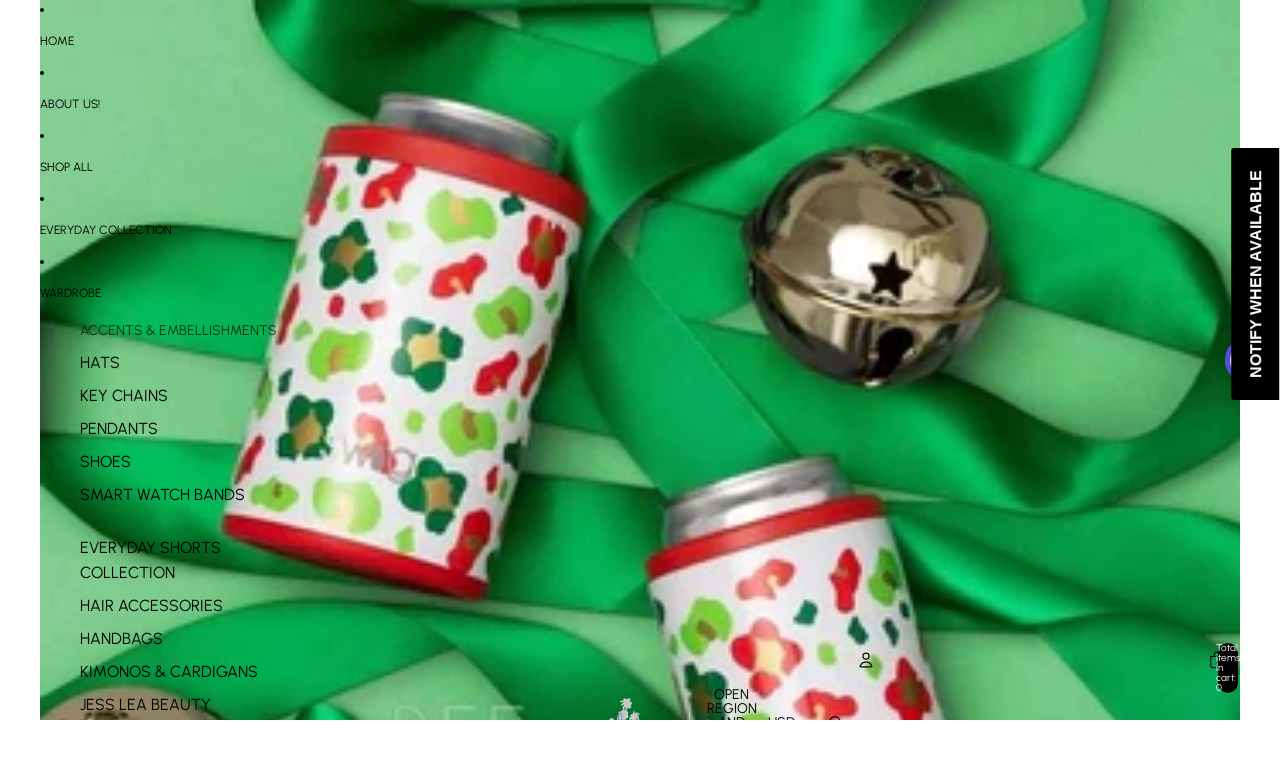

--- FILE ---
content_type: text/html; charset=UTF-8
request_url: https://api.commentsold.com/videeo/v1/sdk/bff_hereshvideeo?token=eyJjdHkiOiJKV1QiLCJhbGciOiJIUzI1NiIsInR5cCI6IkpXVCJ9.eyJpYXQiOjE3NjkxNDcyMzIsImlkIjoiYzg4NGZhNjItOWE2MC00Zjg2LWE2ODYtNmVlMjc0ZTlhZjdhIiwic2NwIjoidmlkZWVvIn0.j_j7YknXMDMEXrMN82K-fmZv19bd5davPMPoIMpqR9M&locale=en-US&currency=USD
body_size: 2789
content:
<!DOCTYPE html>
<html>
<head lang="en-US">
    <meta charset="utf-8" />
    <meta name="viewport" content="width=device-width, initial-scale=1" />
    <title>Videeo</title>

            <link rel="preload" href="https://sdk.justsell.live/assets/viewer-1750263744498297cfee5.css" as="style" onload="this.onload=null;this.rel='stylesheet'">
    </head>


<body id='videeo-viewer-body' style='overflow: hidden; background-color: transparent'>
    
            <script src="https://sdk.justsell.live/assets/viewer.7dbe39e2.js" id='scriptFile' defer></script>
    
    <div class="container" style="max-width: unset;">
        <div class="col-xs-12">
            <div id="cs-videeo--mount"></div>
        </div>
    </div>

    <!--suppress JSUnresolvedVariable -->
    <script >
                document.getElementById('scriptFile').addEventListener('load', initVideeoViewer);
                function getI18nFromURL() {
            const searchParams = new URLSearchParams(window.location.search);
            const i18n = {
                locale: searchParams.get('locale'),
                currency: searchParams.get('currency'),
            }
            return Object.keys(i18n).length > 0 ? i18n : undefined;
        }
        function initVideeoViewer() {
            VideeoViewer.init({
                baseUrl: "https://api.commentsold.com/videeo/v1/sdk/bff_hereshvideeo",
                brandColor: "#2C53D3",
                customFont: {"title":"Open Sans","url":"https:\/\/fonts.googleapis.com\/css2?family=Open+Sans:ital,wght@0,400;0,600;1,300\u0026display=swap"},
                soldKeyword: "Sold",
                displaySoldCommentOnProductView: "1",
                customization: {
                    enableReplays: true,
                    hideNowShowing: false,
                    useRoundedCorners: true,
                    theme: "light"
                },
                fontColor: "",
                isLotwStreamingEnabled: "1",
                loginUrl: "https:\/\/api.commentsold.com\/videeo\/v1\/sdk\/bff_hereshvideeo\/facebook-auth",
                mountPoint: "cs-videeo--mount",
                pusherConfig: {"channels":{"presence":"presence-LiveSale2-bff_hereshvideeo","private":"private-LiveSale2-bff_hereshvideeo","public-product-overlay":"new-product-overlay-bff_hereshvideeo","shopifySync":"private-ShopifyProductSync-bff_hereshvideeo"},"cluster":"mt1","key":"53a66097dc63e4d9ec44","authUrl":"https:\/\/api.commentsold.com\/videeo\/v1\/sdk\/bff_hereshvideeo\/pusher\/auth"},
                redirectUrl: "https://bff-here.myshopify.com/pages/live-shopping",
                shopId: "bff_hereshvideeo",
                streamId: "",
                token: "eyJjdHkiOiJKV1QiLCJhbGciOiJIUzI1NiIsInR5cCI6IkpXVCJ9.eyJpYXQiOjE3NjkxNDcyMzIsImlkIjoiYzg4NGZhNjItOWE2MC00Zjg2LWE2ODYtNmVlMjc0ZTlhZjdhIiwic2NwIjoidmlkZWVvIn0.j_j7YknXMDMEXrMN82K-fmZv19bd5davPMPoIMpqR9M",
                user: null,
                i18n: getI18nFromURL(),
                isMiniplayerDisabled: false            });
        }
    </script>
</body>

</html>


--- FILE ---
content_type: text/javascript; charset=utf-8
request_url: https://bffhere.com/products/jingle-jungle-skinny-can-cooler-12oz-by-swig-life.js
body_size: 1236
content:
{"id":7038716346553,"title":"Jingle Jungle Skinny Can Cooler (12oz) by Swig Life","handle":"jingle-jungle-skinny-can-cooler-12oz-by-swig-life","description":"\u003cmeta charset=\"UTF-8\"\u003e\u003cmeta charset=\"UTF-8\"\u003e\n\u003cp\u003e\u003cstrong\u003eSlim can drinks just got even cooler!\u003c\/strong\u003e\u003c\/p\u003e\n\u003cp\u003e\u003cspan\u003eA combination of cool and warm shades of gray create the ultimate camo print for fall.\u003c\/span\u003e\u003c\/p\u003e\n\u003ch4 data-uw-rm-heading=\"level\" role=\"heading\" aria-level=\"3\"\u003e\u003cspan class=\"data-uw-rm-autofix-hide\" data-uw-rm-ignore=\"\"\u003eEmpty heading\u003c\/span\u003e\u003c\/h4\u003e\n\u003cp\u003e\u003cspan\u003eThanks to our triple insulation technology, this HOTTEST NEW TREND keeps your slim can beverages cold for up to 12 hours (but it won’t take you that long to finish one!). Simply push the can down into the cooler, pop the top and enjoy. Then twist off the top ring to remove your empty can and repeat when you're ready for your next drink.\u003c\/span\u003e\u003c\/p\u003e\n\u003cul\u003e\n\u003cli\u003eKeeps drinks cold up to 12 hours\u003c\/li\u003e\n\u003cli\u003eHolds most 12oz slim can beverages including hard seltzers, beer, energy drinks, sodas and sparkling water\u003c\/li\u003e\n\u003cli\u003eFits most standard cup holders\u003c\/li\u003e\n\u003cli\u003eDishwasher safe, top rack only\u003c\/li\u003e\n\u003cli\u003eSlip-free, scratch-free and noise-free silicone base\u003c\/li\u003e\n\u003cli\u003eTriple insulation technology: double-walled, vacuum-sealed and copper-plated\u003c\/li\u003e\n\u003cli\u003eCondensation free and non-breakable\u003c\/li\u003e\n\u003cli\u003eConstructed of 5mm 304-18\/8 stainless steel\u003c\/li\u003e\n\u003cli\u003eMeasures 6.25” H x 2.75” W (ring included); base 2.75” in diameter\u003c\/li\u003e\n\u003c\/ul\u003e\n\u003cul\u003e\u003c\/ul\u003e","published_at":"2021-10-12T21:54:13-04:00","created_at":"2021-10-12T21:54:13-04:00","vendor":"Swig Life","type":"Can Cooler","tags":["Can Cooler"],"price":2499,"price_min":2499,"price_max":2499,"available":false,"price_varies":false,"compare_at_price":null,"compare_at_price_min":0,"compare_at_price_max":0,"compare_at_price_varies":false,"variants":[{"id":41285578096825,"title":"Default Title","option1":"Default Title","option2":null,"option3":null,"sku":null,"requires_shipping":true,"taxable":true,"featured_image":null,"available":false,"name":"Jingle Jungle Skinny Can Cooler (12oz) by Swig Life","public_title":null,"options":["Default Title"],"price":2499,"weight":0,"compare_at_price":null,"inventory_management":"shopify","barcode":"78096825","requires_selling_plan":false,"selling_plan_allocations":[]}],"images":["\/\/cdn.shopify.com\/s\/files\/1\/0049\/9577\/6583\/products\/image_f586c485-738d-4216-9d63-4c3d5d2f6828.jpg?v=1634090087","\/\/cdn.shopify.com\/s\/files\/1\/0049\/9577\/6583\/products\/image_2d42fddc-bbf1-40bf-94cf-64dc46509aa3.jpg?v=1634090088","\/\/cdn.shopify.com\/s\/files\/1\/0049\/9577\/6583\/products\/image_f0141163-f209-43ce-a6a8-89addbd57e83.jpg?v=1634090089"],"featured_image":"\/\/cdn.shopify.com\/s\/files\/1\/0049\/9577\/6583\/products\/image_f586c485-738d-4216-9d63-4c3d5d2f6828.jpg?v=1634090087","options":[{"name":"Title","position":1,"values":["Default Title"]}],"url":"\/products\/jingle-jungle-skinny-can-cooler-12oz-by-swig-life","media":[{"alt":"Jingle Jungle Skinny Can Cooler (12oz) by Swig Life - BFF Here","id":23031106076857,"position":1,"preview_image":{"aspect_ratio":1.0,"height":600,"width":600,"src":"https:\/\/cdn.shopify.com\/s\/files\/1\/0049\/9577\/6583\/products\/image_f586c485-738d-4216-9d63-4c3d5d2f6828.jpg?v=1634090087"},"aspect_ratio":1.0,"height":600,"media_type":"image","src":"https:\/\/cdn.shopify.com\/s\/files\/1\/0049\/9577\/6583\/products\/image_f586c485-738d-4216-9d63-4c3d5d2f6828.jpg?v=1634090087","width":600},{"alt":"Jingle Jungle Skinny Can Cooler (12oz) by Swig Life - BFF Here","id":23031106339001,"position":2,"preview_image":{"aspect_ratio":1.0,"height":600,"width":600,"src":"https:\/\/cdn.shopify.com\/s\/files\/1\/0049\/9577\/6583\/products\/image_2d42fddc-bbf1-40bf-94cf-64dc46509aa3.jpg?v=1634090088"},"aspect_ratio":1.0,"height":600,"media_type":"image","src":"https:\/\/cdn.shopify.com\/s\/files\/1\/0049\/9577\/6583\/products\/image_2d42fddc-bbf1-40bf-94cf-64dc46509aa3.jpg?v=1634090088","width":600},{"alt":"Jingle Jungle Skinny Can Cooler (12oz) by Swig Life - BFF Here","id":23031106502841,"position":3,"preview_image":{"aspect_ratio":1.0,"height":600,"width":600,"src":"https:\/\/cdn.shopify.com\/s\/files\/1\/0049\/9577\/6583\/products\/image_f0141163-f209-43ce-a6a8-89addbd57e83.jpg?v=1634090089"},"aspect_ratio":1.0,"height":600,"media_type":"image","src":"https:\/\/cdn.shopify.com\/s\/files\/1\/0049\/9577\/6583\/products\/image_f0141163-f209-43ce-a6a8-89addbd57e83.jpg?v=1634090089","width":600}],"requires_selling_plan":false,"selling_plan_groups":[]}

--- FILE ---
content_type: text/javascript; charset=utf-8
request_url: https://bffhere.com/products/jingle-jungle-skinny-can-cooler-12oz-by-swig-life.js
body_size: 1105
content:
{"id":7038716346553,"title":"Jingle Jungle Skinny Can Cooler (12oz) by Swig Life","handle":"jingle-jungle-skinny-can-cooler-12oz-by-swig-life","description":"\u003cmeta charset=\"UTF-8\"\u003e\u003cmeta charset=\"UTF-8\"\u003e\n\u003cp\u003e\u003cstrong\u003eSlim can drinks just got even cooler!\u003c\/strong\u003e\u003c\/p\u003e\n\u003cp\u003e\u003cspan\u003eA combination of cool and warm shades of gray create the ultimate camo print for fall.\u003c\/span\u003e\u003c\/p\u003e\n\u003ch4 data-uw-rm-heading=\"level\" role=\"heading\" aria-level=\"3\"\u003e\u003cspan class=\"data-uw-rm-autofix-hide\" data-uw-rm-ignore=\"\"\u003eEmpty heading\u003c\/span\u003e\u003c\/h4\u003e\n\u003cp\u003e\u003cspan\u003eThanks to our triple insulation technology, this HOTTEST NEW TREND keeps your slim can beverages cold for up to 12 hours (but it won’t take you that long to finish one!). Simply push the can down into the cooler, pop the top and enjoy. Then twist off the top ring to remove your empty can and repeat when you're ready for your next drink.\u003c\/span\u003e\u003c\/p\u003e\n\u003cul\u003e\n\u003cli\u003eKeeps drinks cold up to 12 hours\u003c\/li\u003e\n\u003cli\u003eHolds most 12oz slim can beverages including hard seltzers, beer, energy drinks, sodas and sparkling water\u003c\/li\u003e\n\u003cli\u003eFits most standard cup holders\u003c\/li\u003e\n\u003cli\u003eDishwasher safe, top rack only\u003c\/li\u003e\n\u003cli\u003eSlip-free, scratch-free and noise-free silicone base\u003c\/li\u003e\n\u003cli\u003eTriple insulation technology: double-walled, vacuum-sealed and copper-plated\u003c\/li\u003e\n\u003cli\u003eCondensation free and non-breakable\u003c\/li\u003e\n\u003cli\u003eConstructed of 5mm 304-18\/8 stainless steel\u003c\/li\u003e\n\u003cli\u003eMeasures 6.25” H x 2.75” W (ring included); base 2.75” in diameter\u003c\/li\u003e\n\u003c\/ul\u003e\n\u003cul\u003e\u003c\/ul\u003e","published_at":"2021-10-12T21:54:13-04:00","created_at":"2021-10-12T21:54:13-04:00","vendor":"Swig Life","type":"Can Cooler","tags":["Can Cooler"],"price":2499,"price_min":2499,"price_max":2499,"available":false,"price_varies":false,"compare_at_price":null,"compare_at_price_min":0,"compare_at_price_max":0,"compare_at_price_varies":false,"variants":[{"id":41285578096825,"title":"Default Title","option1":"Default Title","option2":null,"option3":null,"sku":null,"requires_shipping":true,"taxable":true,"featured_image":null,"available":false,"name":"Jingle Jungle Skinny Can Cooler (12oz) by Swig Life","public_title":null,"options":["Default Title"],"price":2499,"weight":0,"compare_at_price":null,"inventory_management":"shopify","barcode":"78096825","requires_selling_plan":false,"selling_plan_allocations":[]}],"images":["\/\/cdn.shopify.com\/s\/files\/1\/0049\/9577\/6583\/products\/image_f586c485-738d-4216-9d63-4c3d5d2f6828.jpg?v=1634090087","\/\/cdn.shopify.com\/s\/files\/1\/0049\/9577\/6583\/products\/image_2d42fddc-bbf1-40bf-94cf-64dc46509aa3.jpg?v=1634090088","\/\/cdn.shopify.com\/s\/files\/1\/0049\/9577\/6583\/products\/image_f0141163-f209-43ce-a6a8-89addbd57e83.jpg?v=1634090089"],"featured_image":"\/\/cdn.shopify.com\/s\/files\/1\/0049\/9577\/6583\/products\/image_f586c485-738d-4216-9d63-4c3d5d2f6828.jpg?v=1634090087","options":[{"name":"Title","position":1,"values":["Default Title"]}],"url":"\/products\/jingle-jungle-skinny-can-cooler-12oz-by-swig-life","media":[{"alt":"Jingle Jungle Skinny Can Cooler (12oz) by Swig Life - BFF Here","id":23031106076857,"position":1,"preview_image":{"aspect_ratio":1.0,"height":600,"width":600,"src":"https:\/\/cdn.shopify.com\/s\/files\/1\/0049\/9577\/6583\/products\/image_f586c485-738d-4216-9d63-4c3d5d2f6828.jpg?v=1634090087"},"aspect_ratio":1.0,"height":600,"media_type":"image","src":"https:\/\/cdn.shopify.com\/s\/files\/1\/0049\/9577\/6583\/products\/image_f586c485-738d-4216-9d63-4c3d5d2f6828.jpg?v=1634090087","width":600},{"alt":"Jingle Jungle Skinny Can Cooler (12oz) by Swig Life - BFF Here","id":23031106339001,"position":2,"preview_image":{"aspect_ratio":1.0,"height":600,"width":600,"src":"https:\/\/cdn.shopify.com\/s\/files\/1\/0049\/9577\/6583\/products\/image_2d42fddc-bbf1-40bf-94cf-64dc46509aa3.jpg?v=1634090088"},"aspect_ratio":1.0,"height":600,"media_type":"image","src":"https:\/\/cdn.shopify.com\/s\/files\/1\/0049\/9577\/6583\/products\/image_2d42fddc-bbf1-40bf-94cf-64dc46509aa3.jpg?v=1634090088","width":600},{"alt":"Jingle Jungle Skinny Can Cooler (12oz) by Swig Life - BFF Here","id":23031106502841,"position":3,"preview_image":{"aspect_ratio":1.0,"height":600,"width":600,"src":"https:\/\/cdn.shopify.com\/s\/files\/1\/0049\/9577\/6583\/products\/image_f0141163-f209-43ce-a6a8-89addbd57e83.jpg?v=1634090089"},"aspect_ratio":1.0,"height":600,"media_type":"image","src":"https:\/\/cdn.shopify.com\/s\/files\/1\/0049\/9577\/6583\/products\/image_f0141163-f209-43ce-a6a8-89addbd57e83.jpg?v=1634090089","width":600}],"requires_selling_plan":false,"selling_plan_groups":[]}